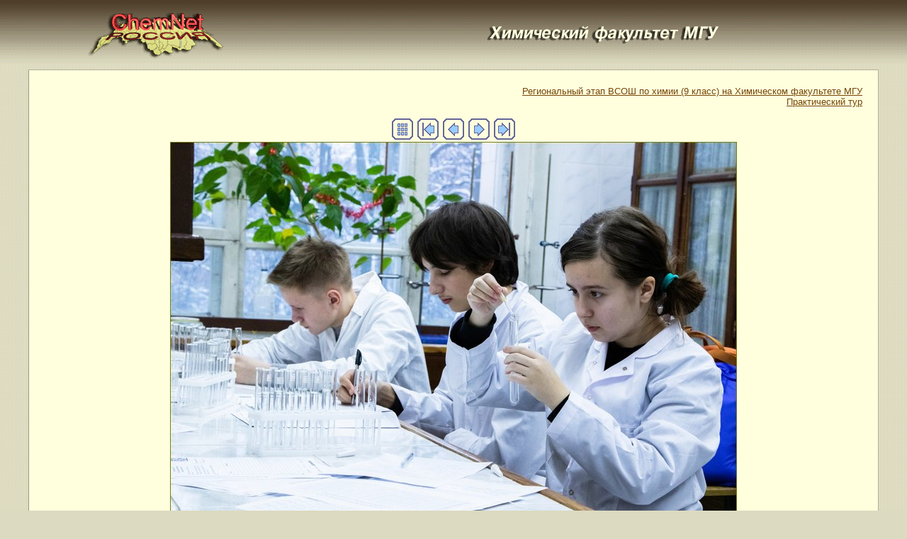

--- FILE ---
content_type: text/html; charset=utf-8
request_url: https://www.chem.msu.ru/rus/olimpiad/russia/2020-regional/photo_prakt/imagepages/image14.html
body_size: 6856
content:
<!DOCTYPE HTML PUBLIC "-//W3C//DTD HTML 3.2 Final//EN">
<html>
<head>
<style>  
  <!--
  A:hover {
   color: #ff0000;
   }
 BODY {
 font-family : san-seriff,Arial Cyr,Arial;
 font-size : 12px;
color: #4C3C28;
}
  .tilt {color: #4C3C28;}
   
TD{
    	font-family : san-seriff,Arial Cyr,Arial;
    	font-size : 13px;
	color: #4C3C28;
    }

.botsmall{
    	font-family : san-seriff,Arial Cyr,Arial;
    	font-size : 10px;
	color: #4C3C28;

}
 
li.library{
  margin-bottom: 10px;"
} 
    -->
	
  </style>

<script type="text/javascript" src="/rus/cookies.js"></script>
<!-- cookies --->
<style type="text/css">
.cookies-infobar {
  background: rgba(0, 0, 0, 0.7);
  color: #fff;
  position: fixed;
  width: 100%;
  left: 0;
  right: 0;
  bottom: 0;
  padding: 10px;
  text-align: center;
  display: none;
}

.cookies-infobar_wrapper {
  margin: 10px;
}

.cookies-infobar a {
  color: inherit;
}

.cookies-infobar_btn {
  display: inline-block;
  padding: 5px 10px;
  background: #0d9999;
  text-decoration: none;
  border-radius: 3px;
  color: #fff;
  text-transform: uppercase;
  font-size: 1.2em;
}</style>
<!-- /cookies --->

<script language="JavaScript">
<!--
function show()
   {
	t = document.Direct_go.Target1.options[document.Direct_go.Target1.selectedIndex].value;
	window.open(t,"_self")
   }
// -->
</script>

<title>Фото</title>
</head>
<body bgcolor="#DCDAC0" link="#764407" vlink="#776051" alink="#FF0000" background="/gif/bgr_vert1l.gif" marginheight="18">
<!-- Google Tag Manager -->
<noscript><iframe src="//www.googletagmanager.com/ns.html?id=GTM-59RNCM"
height="0" width="0" style="display:none;visibility:hidden"></iframe></noscript>
<script>(function(w,d,s,l,i){w[l]=w[l]||[];w[l].push({'gtm.start':
new Date().getTime(),event:'gtm.js'});var f=d.getElementsByTagName(s)[0],
j=d.createElement(s),dl=l!='dataLayer'?'&l='+l:'';j.async=true;j.src=
'//www.googletagmanager.com/gtm.js?id='+i+dl;f.parentNode.insertBefore(j,f);
})(window,document,'script','dataLayer','GTM-59RNCM');</script>
<!-- End Google Tag Manager -->

<div align="center"><center>
<table cellspacing="0" cellpadding="0" border="0">
  <tr>
    <td align="center" valign="top"><a href="/rus/welcome.html"><img
    src="/gif/chemnet_bgrv1a.gif" width="191" height="65" border="0" alt="ChemNet"></a><br>
    &nbsp;<br>
    </td>
    <td valign="top" align="center"><a href="/rus/weldept.html"><img src="/gif/ximfak2.gif"
    width="397" height="49" border="0" alt="Химический факультет МГУ"></a></td>
  </tr>
  <tr>
    <td align="center" colspan="2" width="95%"><table cellspacing="0" cellpadding="0"
    border="0" width="95%">
      <tr>
<!-- 1 -->
        <td colspan="3" bgcolor="#b2b09b" height="1"><img src="/gif/transp.gif" width="1"
        height="1" border="0"><!-- Top dark line --></td>
      </tr>
      <tr>
<!-- 2 -->
        <td bgcolor="#989685" width="1"><img src="/gif/transp.gif" width="1" height="1" border="0"><!-- Left dark line --> </td>
        <td bgcolor="#FFFFDE" valign="top" width="61000"><!-- 255.255.222 --> <table border="0" cellpadding="20"
        width="100%">
          <tr>
            <td valign="top">


<!-- <font face="san-seriff,Arial Cyr,Arial" color="#4C3C28" size="2"> -->
<!-- Start of page contents -->

<p align=right><a href="../welcome.html">Региональный этап ВСОШ по химии (9 класс) на Химическом факультете МГУ<br>Практический  тур</a></p>
<center>

<table cellpadding="3" cellspacing="0" border="0">
  <tr>
    
    
    
    <!-- BeginNavigationElement --><td><a href="../welcome.html"><img src="../arlesimages/tsign_purple_index.gif" border="0" width="30" height="30" alt="Index page" title="Index page"></a></td><!-- EndNavigationElement -->
    <!-- BeginNavigationElement --><td><a href="image1.html"><img src="../arlesimages/tsign_purple_first.gif" border="0" width="30" height="30" alt="[&lt;&lt; First]" title="[&lt;&lt; First]"></a></td><!-- EndNavigationElement -->
    <!-- BeginNavigationElement --><td><a href="image13.html"><img src="../arlesimages/tsign_purple_previous.gif" border="0" width="30" height="30" alt="[&lt; Previous]" title="[&lt; Previous]"></a></td><!-- EndNavigationElement -->
    <!-- BeginNavigationElement --><td><a href="image15.html"><img src="../arlesimages/tsign_purple_next.gif" border="0" width="30" height="30" alt="[Next &gt;]" title="[Next &gt;]"></a></td><!-- EndNavigationElement -->
    <!-- BeginNavigationElement --><td><a href="image44.html"><img src="../arlesimages/tsign_purple_last.gif" border="0" width="30" height="30" alt="[Last &gt;&gt;]" title="[Last &gt;&gt;]"></a></td><!-- EndNavigationElement -->
  </tr>
</table>

</center>
<center>
<table cellspacing="0" cellpadding="0" border="0">
  <tr align="center">
    <td>
      <a href="image15.html"><img src="../images/350.jpg" alt="" title="" width="800" height="534" border="0"></a><br>
<br></td>
  </tr>
  
</table>
</center>

<!-- End of page contents -->

</font>

								</td>
							</tr>
						</table>

					</td>
				<td bgcolor="#b2b09b" width="1"><img src="/gif/transp.gif" width=1 height=1 border=0 alt=""><!-- Right dark line --></td>
			</tr>
			<tr><!-- 3 -->
				<td colspan="3" bgcolor="#b2b09b" height="1"><img src="/gif/transp.gif" width=1 height=1 border=0 alt=""><!-- bottom dark line --></td>
			</tr>
	
		
		</table><br>

	
<font face="san-seriff,Arial Cyr,Arial" size="1" color="#4C3C28">Сервер создается при поддержке <a href="http://www.rfbr.ru/" class="tilt">Российского фонда фундаментальных исследований</a></font><br>
<font face="san-seriff,Arial Cyr,Arial" color="#FF0000" size="1">Не разрешается</font><font face="san-seriff,Arial Cyr,Arial" color="#4C3C28" size="1">&nbsp;&nbsp;копирование
материалов и размещение на других Web-сайтах<br>
Вебдизайн: Copyright (C) <a href="mailto:minaylov@excite.chem.msu.su" class="tilt">И.&nbsp;Миняйлова и В.&nbsp;Миняйлов</a><br>
Copyright (C) <a href="http://www.chem.msu.ru/" class="tilt">Химический факультет МГУ</a><br></font>
<font face="san-seriff,Arial Cyr,Arial" size="1"> <a href="http://www.chem.msu.ru/cgi-bin/editor-sendmail.pl" class="tilt" target="_blank">Написать письмо редактору</a> </font><br><br>

</td></tr>
</table>


</center>
<div align="center"><center>
<font face="san-seriff,Arial Cyr,Arial" size="2">
<br>

<div align="center"><center>
<font face="san-seriff,Arial Cyr,Arial" size="2">
<br>

 

</body>
</html>


--- FILE ---
content_type: text/javascript;charset=utf-8
request_url: https://www.chem.msu.ru/rus/cookies.js
body_size: 619
content:
window.onload = function(event) {

  if (document.cookie.indexOf("chemnetCookiesOk") < 0) {
    document.getElementById('cookiesBar').style.display = 'block';
  }
  
  var cookiesButton = document.getElementById("cookiesButton");

  cookiesButton.addEventListener("click", function (e) {
    e.preventDefault();
    document.getElementById('cookiesBar' ).style.display = 'none';
    var now = new Date();
    var time = now.getTime() + (7 * 1440 * 60 * 1000);
    var newTime = new Date(now.setTime(time));
    document.cookie = "chemnetCookiesOk=ok; expires=" + newTime.toUTCString() + "; path=/";
  })
}

